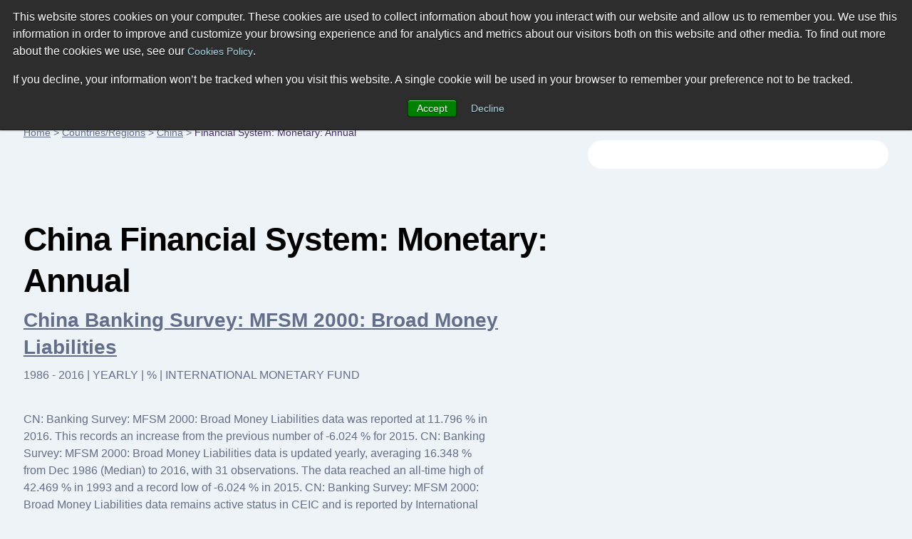

--- FILE ---
content_type: text/html; charset=utf-8
request_url: https://www.ceicdata.com/en/china/financial-system-monetary-annual
body_size: 23836
content:
<!doctype html>
<html lang="en">
  <head>
    <!-- Required meta tags -->
    <meta name="viewport" content="width=device-width, initial-scale=1, shrink-to-fit=no">

        <!-- Wisepops -->
        <script>
            window.dataLayer =  window.dataLayer || [];
            window.dataLayer.push({"site_section":"indicators data","page_type":"content page","page_name":"/ga-virtual/country-indicator-data/china/financial-system-monetary-annual","page_language":"english"});
        </script>
        <meta charset="utf-8"/>
        <meta name="Generator" content="Drupal 8 (https://www.drupal.org)"/>
        <meta name="MobileOptimized" content="width"/>
        <meta name="HandheldFriendly" content="true"/>
        <link rel="shortcut icon" href="/themes/ceicdata/favicon.ico" type="image/vnd.microsoft.icon"/>
        <script>window.dataLayer = window.dataLayer || [];
            window.dataLayer.push({});</script>
        <script>(function (w, d, s, l, i) {

                w[l] = w[l] || [];
                w[l].push({'gtm.start': new Date().getTime(), event: 'gtm.js'});
                var f = d.getElementsByTagName(s)[0];
                var j = d.createElement(s);
                var dl = l != 'dataLayer' ? '&amp;l=' + l : '';
                j.src = '//www.googletagmanager.com/gtm.js?id=' + i + dl;
                j.async = true;
                f.parentNode.insertBefore(j, f);

            })(window, document, 'script', 'dataLayer', 'GTM-M86V6JT');</script>

        <script>window.dataLayer = window.dataLayer || [];
            window.dataLayer.push({});</script>

        <title>China | Financial System: Monetary: Annual | CEIC</title><meta name="description" content="Discover data on Financial System: Monetary: Annual in China. Explore expert forecasts and historical data on economic indicators across 195+ countries."><script type="application/ld+json">
            {
                "@context": "http://schema.org",
                "@type": "BreadcrumbList",
                "itemListElement": [
                    {
                        "@type": "ListItem",
                        "position": 1,
                        "item": {
                            "@id": "https://www.ceicdata.com/en",
                            "name": "Home"
                        }
                    },{
                        "@type": "ListItem",
                        "position": 2,
                        "item": {
                            "@id": "https://www.ceicdata.com/en/countries",
                            "name": "Countries/Regions"
                        }
                    },{
                        "@type": "ListItem",
                        "position": 3,
                        "item": {
                            "@id": "https://www.ceicdata.com/en/country/china",
                            "name": "China"
                        }
                    },{
                        "@type": "ListItem",
                        "position": 4,
                        "item": {
                            "@id": "https://www.ceicdata.com/en/china/financial-system-monetary-annual",
                            "name": "Financial System: Monetary: Annual"
                        }
                    }
                ]
            }
        </script><script type="application/ld+json">
            {
                "@context": "http://schema.org",
                "@type":"Article",
                "name": "China Financial System: Monetary: Annual",
                "headline": "China Financial System: Monetary: Annual",
                "datePublished": "Thu Jan 01 2026 00:00:00 GMT+0000 (Coordinated Universal Time)",
                "dateModified": "Thu Jan 01 2026 00:00:00 GMT+0000 (Coordinated Universal Time)",
                "url":"https://www.ceicdata.com/en/china/financial-system-monetary-annual",
                "image":"https://www.ceicdata.com/datapage/charts/o_china_cn-banking-survey-mfsm-2000-broad-money-liabilities/?type=area&from=2005-12-01&to=2016-12-01&lang=en",
                
                "author": {
                    "@type":"Organization",
                    "name":"CEICdata.com",
                    "url": "https://www.ceicdata.com"
                },
                "publisher": {
                    "@type":"Organization",
                    "name":"CEICdata.com",
                    "url": "https://www.ceicdata.com",
                    "logo": {
                        "@type":"ImageObject",
                        "url": "https://www.ceicdata.com/themes/ceicdata/images/logo.png"
                    }
                },
                "mainEntityOfPage": {
                    "@type": "WebPage",
                    "@id": "https://www.ceicdata.com/en/china/financial-system-monetary-annual"
                }
            }</script><script type="application/ld+json">
                {
                    "@graph" : [
                        {
                    "@context":"http://schema.org/",
                    "@type":"Dataset",
                    "name":"China CN: Banking Survey: MFSM 2000: Broad Money Liabilities",
                    "description":"CN: Banking Survey: MFSM 2000: Broad Money Liabilities data was reported at 11.796 % in 2016. This records an increase from the previous number of -6.024 % for 2015. CN: Banking Survey: MFSM 2000: Broad Money Liabilities data is updated yearly, averaging 16.348 % from Dec 1986 (Median) to 2016, with 31 observations. The data reached an all-time high of 42.469 % in 1993 and a record low of -6.024 % in 2015. CN: Banking Survey: MFSM 2000: Broad Money Liabilities data remains active status in CEIC and is reported by International Monetary Fund. The data is categorized under Global Database’s China – Table CN.IMF.IFS: Financial System: Monetary: Annual. ",
                    "url":"https://www.ceicdata.com/en/china/financial-system-monetary-annual/cn-banking-survey-mfsm-2000-broad-money-liabilities",
                    "image":"https://www.ceicdata.com/datapage/charts/o_china_cn-banking-survey-mfsm-2000-broad-money-liabilities/?type=area&from=2005-12-01&to=2016-12-01&lang=en",
                    "keywords":["CEICdata > Global Economic Data > China > Financial System: Monetary: Annual > China Banking Survey: MFSM 2000: Broad Money Liabilities"],
                    "license" : "https://creativecommons.org/licenses/by/4.0",
                    "creator":{
                        "@type":"Organization",
                        "url": "https://www.ceicdata.com",
                        "name":"CEICdata.com",
                        "contactPoint":{
                            "@type":"ContactPoint",
                            "contactType": "customer service",
                            "url": "https://www.ceicdata.com/en/contact_us.htm",
                            "email":"info@ceicdata.com"
                        }
                    },
                    "includedInDataCatalog":{
                        "@type":"DataCatalog",
                        "name":"China | Economic Indicators, Historic Data & Forecasts | CEIC",
                        "url":"https://www.ceicdata.com/en/country/china"
                    },
                    "temporalCoverage":"2005-12-01/2016-12-01",
                    "spatialCoverage":"China",
                    "variableMeasured":"Monetary Survey"
                }
                    ]
                }
            </script><link rel="alternate" hreflang="en" href="https://www.ceicdata.com/en/china/financial-system-monetary-annual" /><link rel="alternate" hreflang="zh-hans" href="https://www.ceicdata.com/zh-hans/china/financial-system-monetary-annual" />
        <link href="/themes/ceicdata/images/touch-icons/icon152.png" rel="apple-touch-icon" sizes="152x152"/>
        <link href="/themes/ceicdata/images/touch-icons/icon120.png" rel="apple-touch-icon" sizes="120x120"/>
        <link href="/themes/ceicdata/images/touch-icons/icon76.png" rel="apple-touch-icon" sizes="76x76"/>
        <link href="/themes/ceicdata/images/touch-icons/icon60.png" rel="apple-touch-icon" sizes="60x60"/>
        <link href="/themes/ceicdata/images/touch-icons/icon60.png" rel="shortcut icon"/>
        <link rel="author" href="https://plus.google.com/u/0/b/109656183085066342549/109656183085066342549/posts"/>
        <link rel="canonical" href="https://www.ceicdata.com/en/china/financial-system-monetary-annual"/>

        <style>
            @charset "UTF-8";*,::after,::before{-webkit-box-sizing:border-box;box-sizing:border-box}html{font-family:sans-serif;line-height:1.15;-webkit-text-size-adjust:100%;-webkit-tap-highlight-color:transparent}#menu-lang:hover ul,article,aside,figcaption,figure,footer,header,hgroup,main,nav,section{display:block}body{margin:0;font-family:-apple-system,BlinkMacSystemFont,"Segoe UI",Roboto,"Helvetica Neue",Arial,sans-serif,"Apple Color Emoji","Segoe UI Emoji","Segoe UI Symbol","Noto Color Emoji";font-size:1rem;font-weight:400;line-height:1.5;text-align:left;background-color:#fff;color:#636e89;background:#edf3f7}[tabindex="-1"]:focus:not(:focus-visible){outline:0!important}hr{-webkit-box-sizing:content-box;box-sizing:content-box;height:0;overflow:visible}dl,h1,h2,h3,h4,h5,h6,ol,p,ul{margin-top:0;margin-bottom:.5rem}dl,ol,p,ul{margin-bottom:1rem}abbr[data-original-title],abbr[title]{-webkit-text-decoration:underline dotted;text-decoration:underline dotted;cursor:help;border-bottom:0;-webkit-text-decoration-skip-ink:none;text-decoration-skip-ink:none}address{margin-bottom:1rem;font-style:normal;line-height:inherit}ol ol,ol ul,ul ol,ul ul{margin-bottom:0}dt{font-weight:700}dd{margin-bottom:.5rem;margin-left:0}blockquote,figure{margin:0 0 1rem}b,strong{font-weight:bolder}small{font-size:80%}sub,sup{position:relative;font-size:75%;line-height:0;vertical-align:baseline}sub{bottom:-.25em}sup{top:-.5em}a,a:hover{text-decoration:underline}a{background-color:transparent;color:#636e89}a:hover{color:#0056b3}a:not([href]):not([class]),a:not([href]):not([class]):hover{color:inherit;text-decoration:none}code,kbd,pre,samp{font-family:SFMono-Regular,Menlo,Monaco,Consolas,"Liberation Mono","Courier New",monospace;font-size:1em}pre{margin-top:0;margin-bottom:1rem;overflow:auto;-ms-overflow-style:scrollbar}img,svg{vertical-align:middle}img{border-style:none}svg{overflow:hidden}table{border-collapse:collapse}caption{padding-top:.75rem;padding-bottom:.75rem;color:#6c757d;text-align:left;caption-side:bottom}th{text-align:inherit;text-align:-webkit-match-parent}label{display:inline-block;margin-bottom:.5rem}button{border-radius:0}button:focus{outline:1px dotted;outline:5px auto -webkit-focus-ring-color}button,input,optgroup,select,textarea{margin:0;font-family:inherit;font-size:inherit;line-height:inherit}button,input{overflow:visible}button,select{text-transform:none}.chart-block img,[role=button],button.btn{cursor:pointer}select{word-wrap:normal}[type=button],[type=reset],[type=submit],button{-webkit-appearance:button}[type=button]::-moz-focus-inner,[type=reset]::-moz-focus-inner,[type=submit]::-moz-focus-inner,button::-moz-focus-inner{padding:0;border-style:none}input[type=checkbox],input[type=radio]{-webkit-box-sizing:border-box;box-sizing:border-box;padding:0}textarea{overflow:auto;resize:vertical}fieldset{min-width:0;padding:0;margin:0;border:0}legend{display:block;width:100%;max-width:100%;padding:0;margin-bottom:.5rem;font-size:1.5rem;line-height:inherit;color:inherit;white-space:normal}progress{vertical-align:baseline}[type=number]::-webkit-inner-spin-button,[type=number]::-webkit-outer-spin-button{height:auto}[type=search]{outline-offset:-2px;-webkit-appearance:none}[type=search]::-webkit-search-decoration{-webkit-appearance:none}::-webkit-file-upload-button{font:inherit;-webkit-appearance:button}output{display:inline-block}summary{display:list-item;cursor:pointer}template{display:none}[hidden]{display:none!important}#wrapper{max-width:1920px}#header{padding:2.063rem 3.75rem;background:#fff}.ceic-logo{float:left;display:inline-block;width:7rem;height:2.125rem;margin:.5rem 0 0;background:url([data-uri]) 0 0 no-repeat;background-image:url(/datapage/images/ceic-logo.svg),none;background-repeat:no-repeat}#div-1,#div-2,.main-nav{float:left}#menu-lang ul,.main-nav ul{padding:0;margin:0}.main-nav li{float:left;margin:.6875rem 0 0 3.125rem;list-style:none}.main-nav a{font-size:.875rem;color:#000;text-decoration:none}.main-nav a:hover{color:#068d92}#div-search{position:relative;float:left;width:22%;margin:0 0 0 3.125rem}#div-search input{width:100%;height:2.875rem;padding:0 2.188rem 0 .9375rem;color:#b5bfca;font-size:.875rem;line-height:1.5rem;border-radius:.3125rem;border:solid #c7dae4 1px}.a-search{width:.9375rem;height:.9375rem;background:url([data-uri]) 0 0 no-repeat}#div-search .a-search{position:absolute;top:.9375rem;right:.9375rem}#div-search-m,#div-search-m input{display:none}#div-f-r{float:right}#menu-lang{position:relative;float:left;font-size:.625rem;padding:.875rem 0}#menu-lang #a-lang span{margin:0 .3125rem 0 0;vertical-align:bottom}#menu-lang ul{display:none;position:absolute;top:2.188rem;right:0;z-index:1000;width:10rem;border:solid #f2f9fd 1px;border-radius:.3125rem;-webkit-box-shadow:0 0 7px 0 #ebebef;box-shadow:0 0 7px 0 #ebebef}#menu-lang ul:before{position:absolute;top:-.4375rem;right:2rem;content:"";width:0;height:0;border-style:solid;border-width:0 6px 7px;border-color:transparent transparent #fff}#menu-lang li,#menu-lang-m li{display:block;line-height:1rem;border-bottom:solid #f2f9fd 1px}#menu-lang a,#menu-lang-m a{font-weight:700;color:#000;text-transform:uppercase;text-decoration:none}#menu-lang-m a{font-weight:400;font-size:.875rem}#menu-lang li a{display:block;padding:.625rem 1rem}#menu-lang-m li a{display:block;padding:1rem}#menu-lang li [class*=span-],#menu-lang-m li [class*=span-]{margin:0 .625rem 0 0;vertical-align:middle}#a-login{float:left;width:.875rem;height:1rem;margin:.875rem .9375rem 0 1.875rem;background:url([data-uri]) 0 0 no-repeat}#div-basket{float:left;position:relative;padding:.75rem .5rem 0 0}.a-basket{width:1rem;height:.9375rem;background:url([data-uri]) 0 0 no-repeat;display:inline-block!important}#div-f-r .btn-high{float:left;margin:0 0 0 1.563rem}.span-count{position:absolute;top:.625rem;right:.1875rem;width:.625rem;height:.625rem;line-height:.625rem;font-size:.5rem;text-align:center;color:#fff;background:#068d92;border-radius:.3125rem}.span-flag-cn,.span-flag-de,.span-flag-en,.span-flag-id,.span-flag-jp,.span-flag-kr,.span-flag-pr{width:1.688rem;height:1rem;background:url([data-uri]) 0 0 no-repeat}.span-flag-cn{background:url([data-uri]) 0 0 no-repeat}.span-flag-jp{background:url([data-uri]) 0 0 no-repeat}.span-flag-id{background:url([data-uri]) 0 0 no-repeat}.span-flag-kr{background:url([data-uri]) 0 0 no-repeat}.span-flag-de{background:url([data-uri]) 0 0 no-repeat}.span-flag-pr{background:url([data-uri]) 0 0 no-repeat}#main{max-width:1440px;margin:0 auto;padding:3.75rem 0 0}#left-col-7{float:left;width:61.111111%}#right-col-4{float:right;width:34.722222%;border-radius:1.25rem}#breadcrumb,#breadcrumb a{font-size:.875rem}#breadcrumb a{color:#636e89}#footer{padding:2.5rem 3.75rem;background:#392550}#footer,#footer .main-nav a{color:#fff}#footer-bottom{padding:7rem 10.13rem 0;font-size:.75rem;color:#c8aaea}#footer-bottom a{color:#c8aaea;margin:0 0 0 1.25rem!important}#div-1:after,#div-f-r:after,#div-links-2-cols:after,#div-prices:after,#footer:after,#get-data-title:after,#header:after,#main:after,.clearfix:after,.div-chart-btns-m:after,.div-cht-btn:after,.div-x-mob:after,.main-nav ul:after{display:block;clear:both;content:""}.d-t{display:table}.d-tr{display:table-row}.d-tc{display:table-cell!important}.d-b{display:block!important}.d-ib{display:inline-block!important}.f-l{float:left!important}.f-r{float:right!important}.p-r,h1 sup{position:relative}.pl-1{padding-left:1rem!important}.ml-10{margin-left:.625rem!important}.mlr-20{margin:0 1.25rem!important}.mr-30{margin-right:1.875rem!important}.mt-10{margin-top:.625rem!important}.mt-15{margin-top:.9375rem!important}.mt-20{margin-top:1.25rem!important}.mt-38{margin-top:2.375rem!important}.mt-55{margin-top:3.438rem!important}.mt-60{margin-top:3.75rem!important}.mt-80{margin-top:5rem!important}.mt-100{margin-top:6.25rem!important}.mt-110{margin-top:6.875rem!important}.mb-0{margin-bottom:0!important}.mb-10{margin-bottom:.625rem!important}.mb-18{margin-bottom:1.125rem!important}.mb-30{margin-bottom:1.875rem!important}.mb-40{margin-bottom:2.5rem!important}.mb-70{margin-bottom:4.375rem!important}.mb-120{margin-bottom:7.5rem!important}.mxw-530{max-width:530px}.mxw-560{max-width:560px}.mxw-88{max-width:88%}#cent-col-6 .mxw-88{max-width:88%;margin:0 auto}.w-33{width:33%!important}.w-100{width:100%!important}.mxw-100{max-width:100%!important}.nobr{white-space:nowrap}.ta-l{text-align:left!important}.ta-c,div#hs-eu-cookie-confirmation div#hs-en-cookie-confirmation-buttons-area{text-align:center!important}.ta-r{text-align:right!important}.tt-u{text-transform:uppercase!important}.va-t{vertical-align:top!important}.va-m{vertical-align:middle!important}.va-b{vertical-align:bottom!important}.fs-9{font-size:.5625rem!important}.fs-12{font-size:.75rem!important}.fs-28{font-size:1.75rem!important}h1,h2,h3,h4,h5{font-weight:600;color:#000}h1,h2,h2.fs-38{font-size:4.125rem;line-height:4.375rem;letter-spacing:-1px}h1 sup{top:-2.813rem;font-size:.875rem}h2,h2.fs-38{font-size:2.875rem;line-height:3.625rem}h1.fs-38,h2.fs-38{font-size:2.375rem;line-height:3rem}h2.fs-38 sub,h2.fs-38 sup{position:relative;font-size:.625rem}h2.fs-38 sup{top:-1.563rem}h2.fs-38 sub{top:-.625rem}h3,h4{font-size:1.75rem;line-height:2.375rem}h3 sup,h5,p{font-size:1rem}h3 sup{position:relative;top:-.8125rem}h4{font-size:1.25rem}h5,p{line-height:1.5rem}.btn,input[type=text],select{vertical-align:middle;font-size:.75rem;line-height:1rem;font-weight:500;color:#636e89;border:solid 1px #c7dae4;border-radius:.3125rem;background:0 0}select{color:#068d92;padding:.5625rem}.btn{padding:.6875rem 1.25rem .5625rem;display:inline-block}#footer-bottom a,.btn:hover,.datapage-plans-fixed-bottom .plans-container .plans-container-text a:hover{text-decoration:none}input[type=text]{width:auto;max-width:130px;padding:.625rem}#menu-lang ul,input[type=text].active{background:#fff}.btn-high{padding:1.063rem 1.5rem .9375rem}.btn-purple{color:#fff;border-color:#432d5c;background:#432d5c}.btn-purple:hover{background:#311a41}.btn-green{color:#fff;border-color:#068d92;background:#068d92}.btn-green:hover{background:#0e5168}.btn-ff{background:#fff}select option{color:#636e89}.sel-high{padding:1rem 1.25rem .875rem}.c-ff{color:#fff!important}.c-00{color:#000!important}.c-c7{color:#c7dae4}.c-grey{color:#636e89}.c-black{color:#000!important}.c-red{color:#cc0b0b!important}.c-red-2{color:#f76464!important}.c-green{color:#068d92!important}.c-purple{color:#432d5c!important}.c-blue{color:#0b54cc!important}.bgr-ff{background:#fff!important}.bgr-lblue{background:#edf3f7!important}.bgr-lblue-2{background:#d9e6ed}.bgr-lblue-3{background:#cfe1ea!important}.bgr-lblue-4{background:#c7dae4!important}.bgr-green{background:#068d92!important}.bgr-purple{background:#432d5c!important}.div-chart-btns .btn,.div-chart-btns input,.div-chart-btns select{margin-bottom:.625rem}.div-chart-btns-m{display:none}.rnd-sec-top{padding:1.188rem 1.25rem;border-radius:1.25rem 1.25rem 0 0}.rnd-sec-bot{cursor:pointer;font-size:.75rem;line-height:.8125rem;text-align:center;padding:1.16rem 1.125rem;margin:0 0 1.25rem;border-radius:0 0 1.25rem 1.25rem}.rnd-sec-bot:last-child{margin:0}.rnd-sec-bot.bgr-green{color:#fff}.dp-table,.dp-table-m{width:100%;border-collapse:collapse;text-align:left}.dp-table th,.dp-table-m th{padding:.125rem 1rem 1.125rem;font-size:.75rem;font-weight:400;color:#fff;text-transform:uppercase;background:#432d5c!important}.dp-table th:first-child,.dp-table-m th:first-child{border-top-left-radius:.3125rem}.dp-table th:last-child,.dp-table-m th:last-child{border-top-right-radius:.3125rem}.dp-table-m{display:none}.dp-table td,.dp-table-m td{padding:1.063rem 1rem 1.25rem;font-size:.875rem;border-top:solid #f8fafb 1px;border-bottom:solid #f8fafb 1px;background:#fff}.dp-table td:first-child{width:40%}.dp-table td:nth-child(2),.dp-table td:nth-child(3){width:20%}.dp-table-m td:first-child{width:50%}.dp-table-m td:nth-child(2){width:50%}.dp-table-auto td,.dp-table-m-auto td{width:auto!important}.a-search,.a-search-m{display:inline-block}.a-basket{}.a-basket-m,.a-close-m,.a-login,.a-login-m,.a-menu-m,.span-check,.span-check-big,.span-check-sm,.span-circle,.span-close,.span-count,.span-flag-cn,.span-flag-de,.span-flag-en,.span-flag-id,.span-flag-jp,.span-flag-kr,.span-flag-pr,.span-lock,.span-play,.span-value-down,.span-value-up,.span-x{display:inline-block}.span-value-down:before,.span-value-up:before{font-size:.8125rem}.span-value-down:before{content:"▼"!important}.span-value-up:before{content:"▲"!important}.div-bgr-1,.div-bgr-2{padding:2.5rem 1.563rem 1.563rem 2.5rem;min-height:19rem;border-radius:.625rem}.div-bgr-1{background:#068d92 url(/datapage/images/div-bgr-1.jpg) top right no-repeat}.div-bgr-2{background:#432d5c url(/datapage/images/div-bgr-2.png) top right no-repeat}#div-links-2-cols{padding:1.25rem;margin:0 0 7.5rem;border-radius:.625rem;background:#fff}#div-links-2-cols-empty{padding:0!important}#div-links-2-cols a{color:#068d92;font-size:.75rem;line-height:1.5rem}#div-links-l-col{float:left;width:48%}#div-links-r-col{float:right;width:48%}.span-play{position:relative;height:3.125rem;width:3.125rem;margin:0 .75rem 0 0;vertical-align:middle;border-radius:3.125rem;background-color:#432d5c}.span-play:after{position:absolute;top:1.063rem;left:1.188rem;content:"";width:0;height:0;border-style:solid;border-width:8px 0 8px 16px;border-color:transparent transparent transparent #fff}.div-checks{padding:1.563rem 0 0}.div-check{display:inline-block;margin:0 2rem 0 0;font-size:.75rem}.div-check:last-child{margin:0}.span-check{position:relative;width:1.125rem;height:1.125rem;margin:0 .375rem 0 0;vertical-align:middle;border-radius:1.125rem;background:#068d92}.span-check:after{position:absolute;top:.3125rem;left:.25rem;content:"";width:.625rem;height:.5rem;background:url([data-uri]) 0 0 no-repeat}.div-check-big{display:block;padding:.625rem 0 0;font-size:.75rem}.span-check-big{position:relative;width:1.563rem;height:1.563rem;margin:0 1.25rem 0 0;vertical-align:middle;border-radius:1.563rem;background:#068d92}.span-check-big:after{position:absolute;top:.4375rem;left:.375rem;content:"";width:.875rem;height:.75rem;background:url([data-uri]) 0 0 no-repeat}.div-check-sm{display:inline-block;padding:.3125rem 1.25rem 0 0;font-size:.625rem}.span-check-sm{position:relative;width:.75rem;height:.75rem;margin:0 .1875rem 0 0;vertical-align:middle;border-radius:.75rem;background:#068d92}.span-check-sm:after{position:absolute;top:.1875rem;left:.0625rem;content:"";width:.5625rem;height:.4375rem;background:url([data-uri]) 0 0 no-repeat}#cent-col-6{max-width:54%;margin:0 auto;margin-top:5rem;margin-bottom:5.625rem}.left-col-6-td,.right-col-6-td{display:table-cell;width:48%;padding:1.875rem;margin-bottom:7.5rem;border-radius:.625rem}.left-col-6-td.p-r{padding-bottom:6.25rem}.div-col-sep-td{display:table-cell;width:4%}.left-col-6{float:left;width:48%}.right-col-6{width:48%;float:right}.spec-pos-btn{position:absolute;bottom:4%;right:4%;width:92%!important}#div-prices{margin:1.5rem 0 0;padding:1.5rem 0 2.188rem;border-top:solid #18aab0 1px}.div-cht-steps .step-item,.step-item{position:relative}.div-cht-steps .step-item:before{content:" ";position:absolute;width:0%;height:.125rem;z-index:1;top:.5rem;bottom:0;background:#c7dae4}.div-cht-steps .step-item.active:before,.div-cht-steps .step-item.passed:before{background:#068d92}.step-item{display:table-cell;text-align:center;width:1rem}.step-item:first-of-type{text-align:left;width:auto}.step-item:last-of-type{text-align:right;width:auto}.step-item:first-of-type:before,.step-item:last-of-type:before{width:100%}.step-item:last-of-type:before{right:0}.span-circle{position:relative;z-index:2;width:1rem;height:1rem;background:#c7dae4;border-radius:.5rem}.div-cht-steps .active .span-circle,.div-cht-steps .passed .span-circle{color:#fff;background:#068d92}.step-item.active .d-ib{display:inline-block}.step-item.passed .d-ib{display:none}.span-cht-label{display:table-cell;width:33.3%;font-size:.75rem;text-align:center}.span-cht-label.active,.span-cht-label.passed{color:#000}.span-cht-label:first-of-type{text-align:left}.span-cht-label:last-of-type{text-align:right}.left-col-8,.right-col-3{float:left;width:67%;padding:1.875rem;border-radius:.625rem}.right-col-3{float:right;width:30.3%}.right-col-3 .btn-high{display:inline-block}.div-basket-item{padding:1.25rem 0 2.813rem;border-bottom:solid #dadada 1px}.div-basket-item:first-child,.right-col-3 .div-basket-item:first-child{padding-top:0}.right-col-3 .div-basket-item{padding:1.25rem 0;border-bottom:solid #ccc 1px}.span-big-excel{display:table-cell;vertical-align:top;width:4.625rem;height:4.25rem;background:url([data-uri]) 0 0 no-repeat}.span-small-excel{width:2.313rem;height:2.063rem;background:url([data-uri]) 0 0 no-repeat}.div-i-price,.div-item-info,.span-small-excel{display:table-cell;vertical-align:top}.div-item-info{position:relative;top:-.625rem;padding:0 1.25rem}.div-i-price{text-align:right;white-space:nowrap}.div-i-price h3{margin-bottom:3.125rem}.span-x{width:1.938rem;height:1.938rem;border-radius:.3125rem;border:solid #f76464 1px;background:url([data-uri]) center center no-repeat}.div-x-mob{display:none}.div-x-mob .span-x{float:right;margin-bottom:1.25rem}.div-t-price{padding:.4375rem 0 2.688rem}.right-col-3 .div-t-price{padding:.4375rem 0 .8125rem}.div-cht-btn{text-align:right}.p-w-90{width:90%!important;margin:0 auto;margin-bottom:1rem}#div-4{float:left;padding:0 0 0 3.125rem}#div-4 h4{color:#858585}#div-4 .span-lock{margin:0 .625rem 0 0}.span-lock{width:.8125rem;height:1rem;background:url([data-uri]) 0 0 no-repeat}#get-data{display:none}#get-data-title{padding:.9375rem 1.875rem}.span-arrow{height:.5rem;width:.875rem;margin-top:.3125rem;background:url([data-uri]) center center no-repeat}.expanded .span-arrow{background:url([data-uri]) center center no-repeat}#get-data-info{padding:1.563rem 1.875rem 1.875rem}#get-data-info .btn{width:100%;text-align:center}#get-data-info .btn.bgr-lblue{margin:.625rem 0 0;border:solid #edf3f7 1px}#rnd-sec-1{padding:1.25rem;background:#fff;border-radius:.625rem .625rem 0 0}#rnd-sec-2{padding:1.25rem;background:#edf3f7}#rnd-sec-3{padding:1.25rem;background:#fff;border-radius:0 0 .625rem .625rem}#div-btns-m{display:none;padding:1.875rem}#div-btns-m .btn-purple{width:100%}.span-close{width:.8125rem;height:.8125rem;background:url([data-uri]) center center no-repeat}@media (max-width:1559px){#footer,#header{padding:2.063rem 1.875rem}}@media (max-width:1500px){#main{max-width:1500px;padding:3.75rem 2.063rem 0}}@media (min-width:1200px) and (max-width:1419.98px){.main-nav li{margin:.6875rem 0 0 1.563rem}#div-search{margin:0 0 0 1.563rem}#footer-bottom{padding:7rem 8.563rem 0}#footer-bottom .d-tc{vertical-align:middle}#footer-bottom .d-tc:first-child{width:30%}}@media (min-width:1200px){#div-3{display:none}}@media (min-width:900px){.countries-lists,.indicators-lists{display:-webkit-box;display:-ms-flexbox;display:flex}.countries-column{-webkit-box-flex:1;-ms-flex:1 0 24.5%;flex:1 0 24.5%;margin:.25%}.indicators-column{-webkit-box-flex:1;-ms-flex:1 0 32%;flex:1 0 32%;margin:.5%}}@media (max-width:1199.98px){#div-basket,#div-f-r #a-login,#div-f-r .btn-high,#div-search,#menu-lang{display:none}#main{padding:2.5rem 1.875rem 0}#header{padding:0}#div-1{float:none;padding:.625rem 1.875rem;position:relative}.ceic-logo{width:5.75rem;height:1.75rem;margin:.625rem 0 0;background:url([data-uri]) 0 0 no-repeat;background-image:url(/datapage/images/ceic-logo.svg),none;background-repeat:no-repeat}.a-close-m,.a-menu-m,.a-search-m{float:right;width:3rem;height:3rem;margin:0 0 0 .5rem;border-radius:.3125rem}.a-menu-m{background:#432d5c url([data-uri]) center center no-repeat}.a-close-m{background:#432d5c url([data-uri]) center center no-repeat}#div-search-m{display:block;float:right;margin:0 0 0 .5rem}.a-search-m{margin:0;background:#c7dae4 url([data-uri]) center center no-repeat}#div-search-m.expanded{position:absolute;width:17.5rem;top:.625rem;right:5.375rem}#div-search-m.expanded input{display:block;width:100%;height:3rem;padding:0 2.188rem 0 .9375rem;color:#b5bfca;font-size:.625rem;line-height:1.5rem;border-radius:.3125rem;border:solid #c7dae4 1px}#div-search-m.expanded .a-search-m{position:absolute;top:0;right:0}#div-2{float:none;padding:1.875rem;background:#d9e6ed}#div-3{position:relative;padding:0 7.25rem 0 0}#menu-lang-m{max-width:12.38rem;border:solid #f2f9fd 1px;background:#fff;border-radius:.3125rem;-webkit-box-shadow:0 0 7px 0 #ebebef;box-shadow:0 0 7px 0 #ebebef}#menu-lang-m ul{padding:0;margin:0}#menu-lang-m li{list-style:none}#menu-lang-m a{text-decoration:none}#a-lang-m{display:block;padding:.8125rem 1rem;border-bottom:solid #f2f9fd 1px}#a-lang-m [class*=span-]{margin:0 .625rem 0 0;vertical-align:middle}#a-basket-m,#a-login-m{position:absolute;top:0;height:3.125rem}#a-login-m{right:0;background:#068d92 url([data-uri]) center center no-repeat}#a-basket-m{right:58px;background:#432d5c url([data-uri]) center center no-repeat}#header .main-nav{float:none;clear:both}#footer .main-nav li,#header .main-nav li{float:none;margin:0}#header .main-nav a{display:block;font-size:1.25rem;line-height:1.688rem;padding:.8125rem 0;background:url([data-uri]) center right no-repeat}#breadcrumb{display:none}#cent-col-6{margin-top:0;margin-bottom:2.5rem}#cent-col-6 .mt-38,#left-col-7 h1.mt-110{margin-top:0!important}#cent-col-6 h1{font-size:1.875rem;line-height:2.5rem;margin-bottom:.25rem}#cent-col-6 p,.div-bgr-1 .div-play,.div-bgr-1 p,.div-bgr-2 p,.left-col-6-td p,.right-col-6-td p,.table-buy .d-tc:first-child{font-size:.75rem;line-height:1.313rem}.div-bgr-1,.div-bgr-2{padding:1.563rem;min-height:14.56rem}.div-bgr-1.mt-60,.div-bgr-2.mt-60{margin-top:2.5rem!important}#div-links-2-cols{margin:2.5rem 0!important}.left-col-6-td p,.right-col-6-td p{margin-bottom:.5rem}.left-col-6-td p.c-00,.right-col-6-td p.c-00{font-size:.875rem;line-height:1.188rem;margin-bottom:.25rem}.left-col-6-td h3,.right-col-6-td h3{font-size:1rem;line-height:1.313rem;margin-bottom:0!important}.left-col-6-td h1,.right-col-6-td h1{font-size:2.375rem;line-height:3rem}h1 sup{top:-1rem}#div-prices h2.fs-38,#left-col-7 h1,h1.fs-38{font-size:1.875rem;line-height:2.5rem}h1.fs-38.mt-55.mb-40{margin:1.875rem 0 1.25rem!important}.div-item-info h3,.right-col-3 h3,h2.fs-38{font-size:1.25rem;line-height:2.375rem}.div-i-price h3,.div-t-price h3{font-size:1.563rem;line-height:2.375rem}#left-col-7 p,#right-col-4 p,.div-item-info p,.div-t-price h5,.left-col-6 p,.right-col-3 p{font-size:.75rem;line-height:1.313rem}.right-col-3 .div-basket-item{padding:1.313rem 0 .625rem;border-bottom:solid #ccc 1px}.right-col-3 .div-basket-item h3{line-height:1.6rem}.right-col-3 .div-i-price h3{margin-bottom:0}.span-check-big{width:1.125rem;height:1.125rem;margin:0 .75rem 0 0;border-radius:1.125rem}.span-check-big:after{top:.3125rem;left:.25rem;width:.625rem;height:.5rem;background:url([data-uri]) 0 0 no-repeat}#div-prices .fs-12{font-size:.625rem!important}#div-prices h2.fs-38 sup{top:-1.25rem}#left-col-7 h2,#right-col-4 .fs-28,#right-col-4 h3,.left-col-6 h2{font-size:1.25rem;line-height:1.688rem}#right-col-4 .fs-28{font-size:1.25rem!important}#left-col-7 .tt-u,#right-col-4 .rnd-sec-top .ta-r{font-size:.75rem}.left-col-6 h2{margin:0!important}#left-col-7 h2.mt-100,#left-col-7 h4.mt-80{margin-top:2.5rem!important}#left-col-7 h4{font-size:.875rem;line-height:1.25rem;font-weight:500}#left-col-7 h4.mb-30{margin-bottom:.625rem!important}#div-links-2-cols h4{font-size:1rem}#div-links-2-cols a{margin-bottom:.3125rem}.mb-120{margin-bottom:2.5rem!important}#footer{padding:1.875rem}#footer .ceic-logo{float:none;margin:0 0 1.563rem}#footer .main-nav{float:none}#footer .main-nav a{display:block;padding:.5rem 0}#footer-bottom{padding:0}#footer-bottom .d-t,#footer-bottom .d-tc{display:block!important}#footer-bottom .d-tc{text-align:left!important;padding:1.875rem 0 0}#footer-bottom .d-tc:first-child{padding:1.25rem 0 0}#footer-bottom a{display:block;margin:0!important;padding:.5rem 0}#footer-bottom a:first-child{padding-top:0}#footer-bottom a:last-child{padding-bottom:0}}@media (max-width:1024px){.span-big-excel{width:2.313rem;height:2.063rem;background:url([data-uri]) 0 0 no-repeat}.div-chart-btns .btn.btn-green.f-r{float:none!important}}@media (max-width:1023.98px){#left-col-7{float:none;width:100%}#right-col-4{display:none}#get-data{display:block}#rnd-sec-1 h3,#rnd-sec-2 h3,#rnd-sec-3 h3{font-size:1.25rem;line-height:1.688rem}#rnd-sec-1 p,#rnd-sec-2 p,#rnd-sec-3 p{font-size:.75rem;line-height:1.313rem}#rnd-sec-1 .fs-28,#rnd-sec-2 .fs-28{font-size:1.25rem!important;line-height:1.688rem}}@media (min-width:980px) and (max-width:1024px){.left-col-8{width:57%}.right-col-3{width:40.3%}}@media (max-width:979.98px){.left-col-8,.right-col-3{float:none;width:100%}.right-col-3{margin:1.25rem 0 0}.div-x-lg{display:none}.div-x-mob{display:block}.div-cht-btn .c-purple{float:left;margin:.9375rem 0 0!important}.div-cht-btn .btn-high{float:right}}@media (min-width:1024px) and (max-width:1199.98px){.div-bgr-1 .mxw-560,.div-bgr-2 .mxw-530{max-width:80%}}@media (min-width:767.98px) and (max-width:1199.98px){#div-btns-m .ta-c{display:inline-block;margin-bottom:0!important}#div-btns-m .btn-purple{width:auto}}@media (min-width:767.98px) and (max-width:1024px){#div-prices .f-l{width:50%!important}#div-prices .f-l:last-child{clear:both}}@media (max-width:767.98px){.div-col-sep-td,.left-col-6-td,.right-col-6-td{display:block;width:100%;margin-bottom:1.25rem}.left-col-6,.right-col-6{display:block;width:100%}#cent-col-6{max-width:90%}#div-links-l-col,#div-links-r-col{float:none;width:100%}.div-bgr-1 .mxw-560,.div-bgr-2 .mxw-530{max-width:80%}.dp-table{display:none}.dp-table-m{display:table}}@media (max-width:675px){.div-chart-btns{display:none}#div-btns-m,.div-chart-btns-m{display:block}}@media (max-width:576px){.div-basket-item{position:relative;padding:1.25rem 0}.span-big-excel{position:absolute;top:0}.div-item-info{padding:0 1.25rem 0 0}.right-col-3 .div-item-info{padding:0 1.25rem}.div-i-price{position:relative;top:-12px}.div-t-price .d-tc:first-child{vertical-align:top!important}}@media (max-width:515px){.table-buy,.table-buy .d-tc{display:block!important;width:100%}.table-buy .d-tc.ta-r{text-align:left!important;padding:1rem 0 0!important}}@media (max-width:500px){#div-search-m.expanded{top:.625rem;right:auto;left:1.875rem;margin:0}#cent-col-6,#cent-col-6 .mxw-88{max-width:100%}#div-prices .f-l{width:50%!important}#div-prices .f-l:last-child{clear:both}}@media (max-width:395.98px){#div-search-m.expanded{width:16.19rem}.btn-high{padding:.6875rem 1.25rem .5625rem}}.div-search-table .d-tc{padding:.5rem 1.25rem;background:#fff;border-bottom:solid #f8fafb 1px}.div-search-table .d-tc:first-child{width:10%}.div-search-table .d-tc:nth-child(2){width:40%}.div-search-table .d-tc:nth-child(3),.div-search-table .d-tc:nth-child(4){width:25%}.chart-calendar-btn,.continue-securely,div.basket-add-link .item-remove,div.search-page #search-results-loader,div.search-page form a{display:none}a.btn,a.btn-high,a.btn-high:focus,a.btn-high:hover,a.div-play,a.div-play:focus,a.div-play:hover,a.item-remove,a.item-remove:focus,a.item-remove:hover{text-decoration:none;color:#fff}div.basket-add-link .buy-button:focus,div.basket-add-link .buy-button:hover,div.basket-add-link .item-remove:focus,div.basket-add-link .item-remove:hover{text-decoration:none!important}div.basket-add-link .buy-button:focus.disabled-adding,div.basket-add-link .buy-button:hover.disabled-adding,div.basket-add-link .item-remove:focus.disabled-adding,div.basket-add-link .item-remove:hover.disabled-adding{text-decoration:line-through!important}div.basket-add-link .buy-button.disabled-adding{opacity:60%;text-decoration:line-through}div.basket-add-link .item-remove.disabled{opacity:60%}input.checkout-email{float:right;width:100%;height:2.875rem;padding:0 2.188rem 0 .9375rem;color:#b5bfca;font-size:.875rem;line-height:1.5rem;border-radius:.3125rem;border:solid #c7dae4 1px}.orphan-group-container .datapage-sidebar-item{padding:5px 0 5px 10px;margin:0 0 5px;line-height:14px;border-left:5px solid #0e5168;font-size:14px;font-weight:700;background-color:#fff;color:#0e5168;text-decoration:none;cursor:pointer}div.search-page h1{color:#858585;font-size:18px}div.search-page form{margin:0 0 1.125rem}div.search-page form span{vertical-align:middle}div.search-page form select{float:right;margin-left:20px;border-radius:3px;-webkit-box-shadow:inset -3px 3px 3px 0 rgba(0,0,0,.14);box-shadow:inset -3px 3px 3px 0 rgba(0,0,0,.14);border:solid 1px #7dbcda;padding:0;font-size:15px;font-weight:500;font-style:normal;font-stretch:normal;letter-spacing:.3px;color:#a1a1a1;width:42%;min-height:40px;line-height:40px}div.search-page .search-item-div{padding:10px;margin-bottom:.3125rem;background:#f0f0f0;font-family:"Helvetica Neue",Helvetica,Arial,sans-serif;font-size:14px}div.search-page .search-item-div div.d-tc{border-bottom:0;display:table-cell;margin:0;padding:.125rem 0;-webkit-box-sizing:border-box;box-sizing:border-box;font-weight:700;text-transform:uppercase;letter-spacing:.6px}div.search-page .search-item-div div.d-tc:first-child{width:12%}div.search-page .search-item-div div.d-tc:nth-child(2){width:82%;padding:.125rem}div.search-page .search-item-div div.d-tc:nth-child(3){position:relative;width:15%;min-width:10rem}div.search-page .search-item-div div.d-tc i.fa-globe{content:url([data-uri])}div.search-page .search-item-div a,div.search-page .search-item-div a:focus,div.search-page .search-item-div a:hover{text-decoration:none}.inner-wrapper-sticky{padding:1.25rem;border-radius:1.25rem;background:#fff}.hide{display:none}.a-block{display:block}.popup-chart-overlay{position:fixed;top:0;bottom:0;left:0;right:0;z-index:1000;overflow:auto;background:rgba(0,0,0,.7)}.popup-chart-overlay .popup-chart{width:calc(100% - 100px);height:calc(100% - 80px);min-height:500px;max-height:675px;max-width:1280px;margin:20px auto 0;padding:20px;background:#fff;position:relative;border:solid 1px #d4d1d3;border-radius:3px}.popup-chart-overlay .popup-chart .chart-block{height:100%}.popup-chart-overlay .popup-chart .chart-popup-close-button{position:absolute;top:10px;right:10px;height:20px;width:20px;color:gray;font-size:22px;cursor:pointer;background:url(/datapage/images/cross-icon.png) center no-repeat}@media (max-width:500px){#div-search-m.expanded{top:.625rem;right:auto;left:1.875rem;margin:0;position:absolute;width:17.5rem}}@media (max-width:1199.98px){#div-search-m.expanded,#div-search-mm{position:absolute;width:17.5rem}#div-search-mm{width:18.5rem;top:.625rem;right:6.375rem;float:right;margin:0 0 0 .5rem}#div-search-mm .a-search,#div-search-mm input{height:3rem;border-radius:.3125rem;display:block}#div-search-mm input{width:100%;padding:0 2.188rem 0 .9375rem;color:#b5bfca;font-size:.625rem;line-height:1.5rem;border:solid #c7dae4 1px}#div-search-mm .a-search{position:absolute;top:0;right:0;float:right;width:3rem;margin:0;background:#c7dae4 url([data-uri]) center center no-repeat}#div-2{float:none;padding:1.875rem;background:#d9e6ed;display:none}}.basket-item-download-loading{display:none}@media (max-width:675px){.div-chart-btns{display:block}.div-chart-btns a,.div-chart-btns button,.div-chart-btns input,.div-chart-btns select{display:none}.div-chart-btns a.buy-button{display:inline-block}}div#hs-eu-cookie-confirmation{position:absolute;left:0;top:0;width:100%;height:auto;background-color:#2d2d2d;border-bottom:1px solid gray;border-bottom:1px solid rgba(0,0,0,.5);-webkit-box-shadow:0 1px 2px rgba(0,0,0,.2);box-shadow:0 1px 2px rgba(0,0,0,.2);font-size:14px!important;line-height:18px!important;font-family:helvetica neue,helvetica,arial,sans!important;color:#fff!important;text-shadow:0 1px 0 rgba(0,0,0,.7)!important;text-align:left!important;z-index:100000000!important}div#hs-eu-cookie-confirmation a,div#hs-eu-cookie-confirmation a#hs-eu-confirmation-button{font-family:helvetica neue,helvetica,arial,sans!important;font-size:14px!important;font-weight:400!important;text-decoration:none!important}div#hs-eu-cookie-confirmation a{color:#add8e6!important;background:0 0!important;border:0!important}div#hs-eu-cookie-confirmation a#hs-eu-confirmation-button{margin-right:16px!important;padding:4px 12px!important;background-color:green!important;display:inline-block!important;border:1px solid gray!important;border:1px solid rgba(0,0,0,.5)!important;background-image:-webkit-gradient(linear,left top,left bottom,from(transparent),to(rgba(0,0,0,.2)));background-image:linear-gradient(top,transparent,rgba(0,0,0,.2));border-radius:4px;-webkit-box-shadow:0 1px 2px rgba(0,0,0,.2),inset 0 1px 0 rgba(255,255,255,.5);box-shadow:0 1px 2px rgba(0,0,0,.2),inset 0 1px 0 rgba(255,255,255,.5);line-height:14px!important;color:#fff!important;text-shadow:0 1px 0 rgba(0,0,0,.5)!important}div#hs-eu-cookie-confirmation div#hs-eu-cookie-confirmation-inner{padding:12px 18px 18px}@media screen and (max-width:1200px){.span-count{top:-.375rem;right:3.1875rem}}@media screen and (max-width:690px){div.search-page form select{margin-left:10px;width:32%}div.search-page .div-search-table .d-tc{padding:.5rem 1.25rem;background:#fff;border-bottom:solid #f8fafb 1px}div.search-page .div-search-table .d-tc:first-child{width:18%}div.search-page .div-search-table .d-tc a{word-break:break-word}div.search-page .div-search-table .d-tc span.span-globe{word-break:break-all}}@media screen and (max-width:480px){div#hs-eu-cookie-confirmation div#hs-eu-cookie-confirmation-inner{padding:8px 14px 14px!important}div#hs-eu-cookie-confirmation{font-size:12px!important}.mobile.footer-fixed{position:fixed;bottom:0;z-index:99;display:block;width:100%;left:0;right:0}.mobile.footer-fixed p{margin-top:0!important;margin-bottom:0!important;width:50%;margin-right:0;display:block;float:left}.mobile.footer-fixed p a.buy,.mobile.footer-fixed p a.exp{font-size:15px;font-weight:200;font-style:normal;font-stretch:normal;text-align:center;color:#fff;height:51px;display:block;line-height:51px;text-decoration:none;outline:0}.mobile.footer-fixed p a.buy{letter-spacing:.3px;background-color:#733b82;width:100%;vertical-align:middle;float:right;margin-top:0}.mobile.footer-fixed p a.exp{background-color:#4d2965}.datapage-plans-fixed-bottom{display:none!important}}@media screen and (min-width:481px){.mobile.footer-fixed{display:none}}.datapage-plans-fixed-bottom{position:fixed;bottom:0;left:0;width:100%;z-index:999;display:none;color:#000;background-color:#f0f0f0;font-family:"Helvetica";padding-bottom:5px}.datapage-plans-fixed-bottom .plans-container{margin:0;width:100%}.datapage-plans-fixed-bottom .plans-container div{margin-top:0;margin-bottom:0}.datapage-plans-fixed-bottom .plans-container .plans-text-left{float:left}.datapage-plans-fixed-bottom .plans-container .plans-text-left a{background-color:#0e5268!important}.datapage-plans-fixed-bottom .plans-container .plans-text-right{float:right}.datapage-plans-fixed-bottom .plans-container .plans-text-right a{background-color:#792d83!important}.datapage-plans-fixed-bottom .plans-container .plans-container-button-buy,.datapage-plans-fixed-bottom .plans-container .plans-container-button-demo,.datapage-plans-fixed-bottom .plans-container .plans-container-text{display:inline-block}.datapage-plans-fixed-bottom .plans-container .plans-container-text{padding:0;width:50%;text-align:center}.datapage-plans-fixed-bottom .plans-container .plans-container-text .plans-container-small-text{font-size:12px;padding-top:5px}.datapage-plans-fixed-bottom .plans-container .plans-container-text a{min-width:160px;font-size:13px;text-decoration:none;border-radius:5px;color:#fff;text-transform:uppercase;padding:5px;background:inherit}.datapage-sidebar .datapage-sidebar-item{cursor:pointer;margin:10px 0;background-color:#edf3f7;padding:5px;text-decoration:underline}.not-sticky{padding:1.25rem;border-radius:1.25rem;background:#fff}
        </style>
        <link rel="stylesheet" href="/datapage/css/style.min.css?version=1.1.54"/>

  </head>
  <body data-lang="en">
  <div id="hs-eu-cookie-confirmation" class="" data-nosnippet="" style="display: none;">
      <div id="hs-eu-cookie-confirmation-inner">
          <div id="hs-eu-policy-wording"><p>This website stores cookies on your computer. These cookies are used to collect information about how you interact with our website and allow us to remember you. We use this information in order to improve and customize your browsing experience and for analytics and metrics about our visitors both on this website and other media. To find out more about the cookies we use, see our <a href="https://www.ceicdata.com/en/cookies" target="_blank">Cookies Policy</a>.</p></div>
          <p id="hs-eu-cookie-disclaimer">If you decline, your information won’t be tracked when you visit this website. A single cookie will be used in your browser to remember your preference not to be tracked.</p>
          <div id="hs-en-cookie-confirmation-buttons-area">

              <a href="javascript:void(0);" id="hs-eu-confirmation-button" role="button">
                  Accept
              </a>
              <a href="javascript:void(0);" id="hs-eu-decline-button" role="button">Decline</a>
          </div>
      </div>
  </div>
    <div id="wrapper">
<header id="header">
        <div id="div-1">
          <a class="ceic-logo" href="https://www.ceicdata.com/en" title=""></a>
          <a class="a-close-m js-btn-click" id="js-a-close-m" style="display: none;" href="javascript: void(0);" title=""></a>
          <a class="a-menu-m" href="javascript: void(0);" title=""></a>
          <!-- below is the variant for the expanded version of the search -->
          <!-- div id="div-search-m" class="expanded" -->
            <div id="div-search-m">
                <a class="a-search-m" href="javascript:;" id="js-search-button-m" title=""></a>
            </div>
            <div id="div-search-mm" style="display: none;">
                <input type="search" name="search_query_m" class="search-container-m" id="search_query_m" placeholder="Search data, eg China Real GDP..." />
                <a class="a-search" onClick="ga('send', 'event', 'Search-Function', 'Search-Click', 'Top-Bar-Search');" href="javascript:;" id="btnSubmit-m" ></a>
            </div>
        </div><!-- div-1 -->

        <div id="div-2">
          <div id="div-3">
            <div id="menu-lang-m">
              <a id="a-lang-m" href="/"><span class="span-flag-en"></span>ENG</a>
              <ul style="display: none;">
                  
                      
                          <li>
                              <a href="/en/china/financial-system-monetary-annual">
                                  <span class="span-flag-en"></span>
                                  English
                              </a>
                          </li>
                      
                          <li>
                              <a href="/zh-hans/china/financial-system-monetary-annual">
                                  <span class="span-flag-cn"></span>
                                  中文
                              </a>
                          </li>
                      
                  
              </ul>
            </div>
          </div><!-- div-3 -->
          <nav class="main-nav">
            <ul>
              <li><a href="/en/countries" title="">Countries/Regions</a></li>
              <li><a href="/en/indicators" title="">Indicators</a></li>
              <li><a href="/en/products" title="">Products</a></li>
              <li><a href="/en/our-insights" title="">Our insights</a></li>
              <li><a href="/en/about-us" title="">About</a></li>
            </ul>
          </nav>
        </div><!-- div-2 -->
        <div id="div-search">
<!--          <input type="search" class="search-query" value="" id="search_query" placeholder="Search data, eg China Real GDP…" />-->
<!--          <a class="a-search btnSubmit" href="javascript: void(0);" title=""></a>-->
        </div>
        <div id="div-f-r">
          <div id="menu-lang">
            
                <a id="a-lang" href="/" title=""><span class="span-flag-en"></span>ENG</a>
            
            
            
            
            
            
            
            <ul>
                
                    
                        <li>
                            <a href="/en/china/financial-system-monetary-annual">
                                <span class="span-flag-en"></span>
                                English
                            </a>
                        </li>
                    
                        <li>
                            <a href="/zh-hans/china/financial-system-monetary-annual">
                                <span class="span-flag-cn"></span>
                                中文
                            </a>
                        </li>
                    
                
            </ul>
          </div>
          <a href="https://insights.ceicdata.com/login" title="" id="a-login"></a>
<!--          <div id="div-basket">-->
<!--            <a class="a-basket basket-link" href="/datapage/en/basket" title=""></a>-->
<!--            <span class="span-count">0</span>-->
<!--          </div>-->
          <a href="/en/ceic-request-a-demo" class="btn btn-green btn-high">Request a demo</a>
        </div><!-- div-f-r -->
      </header>
      <main id="main">
      <div id="breadcrumb">
    
    
        
        
            <a href="/en">Home</a> > 
        
    
        
        
            <a href="/en/countries">Countries/Regions</a> > 
        
    
        
        
            <a href="/en/country/china">China</a> > 
        
    
        
        
            <span class="c-purple">Financial System: Monetary: Annual</span>
        
    
</div>
<div id="left-col-7">
    <h1 class="mt-110" style="font-size: 2.875rem;line-height: 3.625rem;">China Financial System: Monetary: Annual</h1>
    <div class="orphan-group-container">
        <div class="orphan-group-content">
            
            <div id="orphan_group_identifier_div"
                 data-lang="en"
                 data-country="china"
                 data-table="financial-system-monetary-annual">
            </div>
            <div class="js-orphan-group-container orphan-group-list-container">
                <div class="orphan-group-list" data-page="1">

        

        <div class="orphan-group-item" id="og-408428267">
            <h3 class="datapage-header orphan-group-header">
                <a href="/en/china/financial-system-monetary-annual/cn-banking-survey-mfsm-2000-broad-money-liabilities">China Banking Survey: MFSM 2000: Broad Money Liabilities</a>
            </h3>

            <div class="tt-u">1986 - 2016 | Yearly | % | International Monetary Fund</div>

            
                <p class="mxw-88 mt-38">CN: Banking Survey: MFSM 2000: Broad Money Liabilities data was reported at 11.796 % in 2016. This records an increase from the previous number of -6.024 % for 2015. CN: Banking Survey: MFSM 2000: Broad Money Liabilities data is updated yearly, averaging 16.348 % from Dec 1986 (Median) to 2016, with 31 observations. The data reached an all-time high of 42.469 % in 1993 and a record low of -6.024 % in 2015. CN: Banking Survey: MFSM 2000: Broad Money Liabilities data remains active status in CEIC and is reported by International Monetary Fund. The data is categorized under Global Database’s China – Table CN.IMF.IFS: Financial System: Monetary: Annual. <p>
                

                

                    
                    
            <table class="dp-table">
                <thead>
                <tr>
                    
                    <th>
                        Last
                    </th>
                    <th>
                        Frequency
                    </th>
                    <th>
                        Range
                    </th>
                </tr>
                </thead>
                
                    <tbody>
                    
                    

                    
                        
                            
                                <tr>
                                    
                                    <td>
                                        
                                        <span class="c-green">
                <span class="value span-value-up">
                </span> 11.796
            </span>
                                        <span class="d-b pl-1 fs-9">2016</span>
                                    </td>
                                    
                                    
                                    <td>
                                        yearly
                                    </td>
                                    <td>
                                        1986 - 2016
                                    </td>
                                </tr>
                            
                        
                    
                    </tbody>
                </table>
        

        <h4 class="mt-80 mb-30">
            View China's China Banking Survey: MFSM 2000: Broad Money Liabilities from 1986 to 2016 in the chart:
        </h4>

        <div class="popup-chart-overlay hide">
            <div class="popup-chart"
                 data-start="1986-12-01"
                 data-end="2016-12-01"
                 data-start-default="2005-12-01"
                 data-end-default="2016-12-01">
                <div class="chart-popup-close-button"></div>
                <div class="div-chart-btns chart-btns mb-30 basket-add-link js-chart-dates-block"
                     data-empty-error="Dates can't be blank"
                     data-value-error="The End date must be greater than the Start date">
                    <input type="hidden" class="chart-base-link" value="https://www.ceicdata.com/datapage/charts/">
                    <button class="btn chart-calendar-btn js-chart-calendar-btn">
                        <i class="fa fa-calendar" aria-hidden="true"></i>
                    </button>
                    
                        <button class="btn btn-ff plr-16 chart-period-btn js-chart-period-btn"
                                data-period="max">max</button>
                    
                        <button class="btn  plr-16 chart-period-btn js-chart-period-btn"
                                data-period="1y">1y</button>
                    
                        <button class="btn  plr-16 chart-period-btn js-chart-period-btn"
                                data-period="5y">5y</button>
                    
                        <button class="btn  plr-16 chart-period-btn js-chart-period-btn"
                                data-period="10y">10y</button>
                    
                    <select class="chart-type-select">
                        
                            <option value="bar">bar</option>
                        
                            <option value="line">line</option>
                        
                            <option value="area">area</option>
                        
                            <option value="spline">spline</option>
                        
                            <option value="areaspline">areaspline</option>
                        
                            <option value="column">column</option>
                        
                    </select>
                    <input type="text"
                           class="active date-picker chart-date-from"
                           data-min-date="1986-12-01"
                           data-max-date="2016-12-01"
                           value="1986-12-01">
                    <input type="text"
                           class="date-picker chart-date-to"
                           data-min-date="1986-12-01"
                           data-max-date="2016-12-01"
                           value="2016-12-01">
                    <button class="btn btn-purple chart-apply-dates-btn">Apply</button>
                </div>
                <div class="w-100 charts-container has-loading">
                    <img class="w-100" alt=""/>
                    <div class="charts-container has-loading w-100" data-lang="en">
                        <div class="datapage-chart js-datapage-chart-error" style="display: none">
                            <span class="error-text">There is no data available for your selected dates.</span>
                        </div>
                        <i class="fa fa-spinner fa-pulse fa-2x fa-fw loading js-chart-image-loading" aria-hidden="true"
                           style="display: none;"></i>
                        
                            <img class="w-100" src="https://www.ceicdata.com/datapage/charts/o_china_cn-banking-survey-mfsm-2000-broad-money-liabilities/?type=area&from=2005-12-01&to=2016-12-01&lang=en" data-src="https://www.ceicdata.com/datapage/charts/o_china_cn-banking-survey-mfsm-2000-broad-money-liabilities/?type=area&from=2005-12-01&to=2016-12-01&lang=en" alt="China China Banking Survey: MFSM 2000: Broad Money Liabilities">
                        
                    </div>
                </div>
            </div>
        </div>
        <div class="chart-block"
             data-start="1986-12-01"
             data-end="2016-12-01"
             data-start-default="2005-12-01"
             data-end-default="2016-12-01" >
            <div class="div-chart-btns chart-btns mb-30 basket-add-link js-chart-dates-block"
                 data-empty-error="Dates can't be blank"
                 data-value-error="The End date must be greater than the Start date">
                <input type="hidden" class="chart-base-link" value="https://www.ceicdata.com/datapage/charts/">
                <button class="btn chart-calendar-btn js-chart-calendar-btn">
                    <i class="fa fa-calendar" aria-hidden="true"></i>
                </button>
                
                    <button class="btn btn-ff plr-16 chart-period-btn js-chart-period-btn"
                            data-period="max">max</button>
                
                    <button class="btn  plr-16 chart-period-btn js-chart-period-btn"
                            data-period="1y">1y</button>
                
                    <button class="btn  plr-16 chart-period-btn js-chart-period-btn"
                            data-period="5y">5y</button>
                
                    <button class="btn  plr-16 chart-period-btn js-chart-period-btn"
                            data-period="10y">10y</button>
                
                <select class="chart-type-select">
                    
                        <option value="bar">bar</option>
                    
                        <option value="line">line</option>
                    
                        <option value="area">area</option>
                    
                        <option value="spline">spline</option>
                    
                        <option value="areaspline">areaspline</option>
                    
                        <option value="column">column</option>
                    
                </select>
                <input type="text"
                       class="active date-picker chart-date-from"
                       data-min-date="1986-12-01"
                       data-max-date="2016-12-01"
                       value="1986-12-01">
                <input type="text"
                       class="date-picker chart-date-to"
                       data-min-date="1986-12-01"
                       data-max-date="2016-12-01"
                       value="2016-12-01">
                <button class="btn btn-purple chart-apply-dates-btn">Apply</button>
            </div>
            <div class="charts-container has-loading w-100" data-lang="en">
                <div class="datapage-chart js-datapage-chart-error" style="display: none">
                    <span class="error-text">There is no data available for your selected dates.</span>
                </div>
                <i class="fa fa-spinner fa-pulse fa-2x fa-fw loading js-chart-image-loading" aria-hidden="true"
                   style="display: none;"></i>
                
                    <img class="w-100" src="https://www.ceicdata.com/datapage/charts/o_china_cn-banking-survey-mfsm-2000-broad-money-liabilities/?type=area&from=2005-12-01&to=2016-12-01&lang=en" data-src="https://www.ceicdata.com/datapage/charts/o_china_cn-banking-survey-mfsm-2000-broad-money-liabilities/?type=area&from=2005-12-01&to=2016-12-01&lang=en" alt="China China Banking Survey: MFSM 2000: Broad Money Liabilities">
                
            </div>
        </div>

</div>

</div>
            </div>
        </div>
    </div>
</div>
<div id="right-col-4" class="not-sticky">
</div>
      </main> <!-- main -->
        <footer id="footer">
            <div class="clearfix">
                <a class="ceic-logo" href="https://www.ceicdata.com/en" title=""></a>
                <nav class="main-nav">
                    <ul>
                        <li><a href="/en/countries" title="">Countries/Regions</a></li>
                        <li><a href="/en/indicators" title="">Indicators</a></li>
                        <li><a href="/en/products" title="">Products</a></li>
                        <li><a href="/en/contact_us.htm">Contact us</a></li>
                        <li><a href="/en/our-insights" title="">Our insights</a></li>
                        <li><a href="/en/about-us" title="">About</a></li>
                    </ul>
                </nav>
            </div><!-- clearfix -->
            <div id="footer-bottom">
                <div class="d-t w-100">
                    <div class="d-tc">&copy; 2021 CEIC Data, an ISI Emerging Markets Group Company. All rights reserved
                        
                    </div>
                    <div class="d-tc ta-r">
                        <a href="/en/downloads">Downloads</a>
                        <a href="https://info.ceicdata.com/isi-press-enquiries">Press Enquiries</a>
                        <a href="/en/cookies">Cookies</a>
                        <a href="/en/privacy-policy">Privacy Policy</a>
                        <a href="/en/terms-and-conditions">Terms &amp; Conditions</a>
                    </div>
                </div> <!-- d-t w-100 -->
            </div><!-- footer-bottom -->
        </footer>
  </div>
  
  <script type="application/json" data-drupal-selector="drupal-settings-json">{
          "path": {
              "baseUrl": "\/",
              "scriptPath": null,
              "pathPrefix": "en\/",
              "currentPath": "data-pages-html-template-default",
              "currentPathIsAdmin": false,
              "isFront": false,
              "currentLanguage": "en"
          },
          "pluralDelimiter": "\u0003",
          "ajaxPageState": {
              "libraries": "abtestui\/admin_design_always,at_core\/at.breakpoints,at_core\/at.fastclick_initialize,at_core\/at.settings,ceic_data_pages\/chosen,ceicdata\/base,ceicdata\/ceicdata-corescripts,ceicdata\/ceicdata.layout.page,ceicdata\/ckeditor,ceicdata\/color,ceicdata\/comment,ceicdata\/contact,ceicdata\/custom_css_file,ceicdata\/jquery-uniform,ceicdata\/language,ceicdata\/responsive_tables,ceicdata\/search,ceicdata\/superfish,ceicdata\/taxonomy,ceicdata\/toolbar,system\/base",
              "theme": "ceicdata",
              "theme_token": null
          },
          "ajaxTrustedUrl": [],
          "ceicdata": {
              "at_breakpoints": {
                  "mobile": {
                      "breakpoint": "ceicdata.responsive_images.mobile",
                      "mediaquery": ""
                  },
                  "tablet": {
                      "breakpoint": "ceicdata.responsive_images.tablet-isolate",
                      "mediaquery": "all and (min-width: 768px) and (max-width: 1024px)"
                  },
                  "wide": {
                      "breakpoint": "ceicdata.responsive_images.wide",
                      "mediaquery": "all and (min-width: 1025px)"
                  }
              }
          },
          "ceic_data_pages": {
              "flex_url": "https:\/\/www-dev-fadmin.ceicdata.com\/api\/v1"
          },
          "ceicDataPages": {
              "flexApiUrl": "https:\/\/www-dev-fadmin.ceicdata.com\/api\/v1",
              "paypalApiEnv": "sandbox",
              "flexApiCacheUrl1": "http:\/\/ceic-web01.us-east-1c.vpc.securities.com:3001\/api\/v1\/cache\/update",
              "flexApiCacheUrl2": "http:\/\/ceic-web02.us-east-1d.vpc.securities.com:3001\/api\/v1\/cache\/update"
          },
          "user": {
              "uid": 0,
              "permissionsHash": "01c1bf15ddc24cce35d9e305214cfe85c832c8b654b0847b1f720cb78158f2da"
          }
      }</script>

  <script src="/datapage/js/datapages.min.js?version=1.1.54" defer></script><script async type="text/javascript" src="https://zz.bdstatic.com/linksubmit/push.js"></script>

  <div class="mobile footer-fixed">
      <p><a class="buy-now buy" href="/en/plan?source=footer">Try Now</a></p>

      <p><a class="explore-our-data exp" href="/">Explore our Data</a></p>
  </div>
  <div class="datapage-plans-fixed-bottom">
      <div class="plans-container">
          <div class="plans-container-text plans-text-left fw-b">
              <div class="plans-container-small-text">
                  Unlimited access tailored to your data needs
              </div>
              <div class="plans-container-big-text">
                  <a href="/en/ceic-request-a-demo?source=footer" class="plans-container-button-demo">
                      Request a Demo
                  </a>
              </div>
          </div>
          <div class="plans-container-text plans-text-right fw-b">
              <div class="plans-container-small-text">
                  Flexible monthly access to CEIC data
              </div>
              <div class="plans-container-big-text">
                  <a href="/en/plan?source=footer" class="plans-container-button-buy">
                      Try Now
                  </a>
              </div>
          </div>
      </div>
  </div>
</body>
</html>

--- FILE ---
content_type: image/svg+xml
request_url: https://www.ceicdata.com/datapage/charts/o_china_cn-banking-survey-mfsm-2000-broad-money-liabilities/?type=area&from=2005-12-01&to=2016-12-01&lang=en
body_size: 26931
content:
<?xml version="1.0" standalone="no"?><!DOCTYPE svg PUBLIC "-//W3C//DTD SVG 1.1//EN" "http://www.w3.org/Graphics/SVG/1.1/DTD/svg11.dtd"><svg xmlns:xlink="http://www.w3.org/1999/xlink" version="1.1" class="highcharts-root" style="font-family: 'Lucida Grande', 'Lucida Sans Unicode', Arial, Helvetica, sans-serif; font-size: 12px; background-color: rgba(0, 0, 0, 0);" xmlns="http://www.w3.org/2000/svg" width="1200" height="500"><desc>Created with Highcharts 9.3.3</desc><defs><clipPath id="highcharts-ejoq2hj-1-"><rect x="0" y="0" width="1112" height="399" fill="none"></rect></clipPath><clipPath id="highcharts-ejoq2hj-135-"><rect x="0" y="0" width="1112" height="399" fill="none"></rect></clipPath></defs><rect fill="rgba(255, 255, 255, 0.0)" class="highcharts-background" x="0" y="0" width="1180" height="500" rx="0" ry="0"></rect><rect fill="none" class="highcharts-plot-background" x="58" y="10" width="1112" height="399"></rect><g class="highcharts-grid highcharts-xaxis-grid" data-z-index="1"><path fill="none" stroke-dasharray="none" data-z-index="1" class="highcharts-grid-line" d="M 76.5 10 L 76.5 409" opacity="1"></path><path fill="none" stroke-dasharray="none" data-z-index="1" class="highcharts-grid-line" d="M 175.5 10 L 175.5 409" opacity="1"></path><path fill="none" stroke-dasharray="none" data-z-index="1" class="highcharts-grid-line" d="M 274.5 10 L 274.5 409" opacity="1"></path><path fill="none" stroke-dasharray="none" data-z-index="1" class="highcharts-grid-line" d="M 374.5 10 L 374.5 409" opacity="1"></path><path fill="none" stroke-dasharray="none" data-z-index="1" class="highcharts-grid-line" d="M 473.5 10 L 473.5 409" opacity="1"></path><path fill="none" stroke-dasharray="none" data-z-index="1" class="highcharts-grid-line" d="M 572.5 10 L 572.5 409" opacity="1"></path><path fill="none" stroke-dasharray="none" data-z-index="1" class="highcharts-grid-line" d="M 671.5 10 L 671.5 409" opacity="1"></path><path fill="none" stroke-dasharray="none" data-z-index="1" class="highcharts-grid-line" d="M 770.5 10 L 770.5 409" opacity="1"></path><path fill="none" stroke-dasharray="none" data-z-index="1" class="highcharts-grid-line" d="M 869.5 10 L 869.5 409" opacity="1"></path><path fill="none" stroke-dasharray="none" data-z-index="1" class="highcharts-grid-line" d="M 968.5 10 L 968.5 409" opacity="1"></path><path fill="none" stroke-dasharray="none" data-z-index="1" class="highcharts-grid-line" d="M 1067.5 10 L 1067.5 409" opacity="1"></path><path fill="none" stroke-dasharray="none" data-z-index="1" class="highcharts-grid-line" d="M 1167.5 10 L 1167.5 409" opacity="1"></path></g><g class="highcharts-grid highcharts-yaxis-grid" data-z-index="1"><path fill="none" stroke="rgba(216,216,216,1)" stroke-width="1" stroke-dasharray="8,3" data-z-index="1" class="highcharts-grid-line" d="M 58 409.5 L 1170 409.5" opacity="1"></path><path fill="none" stroke="rgba(216,216,216,1)" stroke-width="1" stroke-dasharray="8,3" data-z-index="1" class="highcharts-grid-line" d="M 58 352.5 L 1170 352.5" opacity="1"></path><path fill="none" stroke="rgba(216,216,216,1)" stroke-width="1" stroke-dasharray="8,3" data-z-index="1" class="highcharts-grid-line" d="M 58 295.5 L 1170 295.5" opacity="1"></path><path fill="none" stroke="rgba(216,216,216,1)" stroke-width="1" stroke-dasharray="8,3" data-z-index="1" class="highcharts-grid-line" d="M 58 238.5 L 1170 238.5" opacity="1"></path><path fill="none" stroke="rgba(216,216,216,1)" stroke-width="1" stroke-dasharray="8,3" data-z-index="1" class="highcharts-grid-line" d="M 58 181.5 L 1170 181.5" opacity="1"></path><path fill="none" stroke="rgba(216,216,216,1)" stroke-width="1" stroke-dasharray="8,3" data-z-index="1" class="highcharts-grid-line" d="M 58 124.5 L 1170 124.5" opacity="1"></path><path fill="none" stroke="rgba(216,216,216,1)" stroke-width="1" stroke-dasharray="8,3" data-z-index="1" class="highcharts-grid-line" d="M 58 67.5 L 1170 67.5" opacity="1"></path><path fill="none" stroke="rgba(216,216,216,1)" stroke-width="1" stroke-dasharray="8,3" data-z-index="1" class="highcharts-grid-line" d="M 58 9.5 L 1170 9.5" opacity="1"></path></g><rect fill="none" class="highcharts-plot-border" data-z-index="1" x="58" y="10" width="1112" height="399"></rect><g class="highcharts-axis highcharts-xaxis" data-z-index="2"><path fill="none" class="highcharts-axis-line" data-z-index="7" d="M 58 409 L 1170 409"></path></g><g class="highcharts-axis highcharts-yaxis" data-z-index="2"><path fill="none" class="highcharts-axis-line" data-z-index="7" d="M 58 10 L 58 409"></path></g><g class="highcharts-series-group" data-z-index="3"><g class="highcharts-series highcharts-series-0 highcharts-area-series" data-z-index="0.1" opacity="1" transform="translate(58,10) scale(1 1)" clip-path="url(#highcharts-ejoq2hj-135-)"><path fill="rgba(121,45,130,0.75)" d="M 10.901960784314 288.851083077 L 19.313130130101 253.826720805 L 27.724299475888 296.784112284 L 35.321484691438 292.887867765 L 43.732654037225 293.072529696 L 51.872495339599 296.174465592 L 60.283664685386 285.010245123 L 68.423505987761 299.511037485 L 76.834675333548 289.469810211 L 85.245844679335 291.212192538 L 93.38568598171 290.65550927699996 L 101.7968553275 248.395743477 L 109.93669662987 223.174775751 L 118.34786597566 296.4527364 L 126.75903532145 186.170907675 L 134.356220537 210.42634311 L 142.76738988278 195.013633227 L 150.90723118516 186.14702496 L 159.31840053094 165.22799047499998 L 167.45824183332 154.033705299 L 175.86941117911 169.41348548399998 L 184.28058052489 152.319819096 L 192.42042182727 137.67570673199998 L 200.83159117305 146.754929274 L 208.97143247543 167.626372293 L 217.38260182122 61.60649889000001 L 225.793771167 157.604936046 L 233.66228442597 140.371046181 L 242.07345377175 121.69618611300001 L 250.21329507413 116.795923017 L 258.62446441991 116.59626427199998 L 266.76430572229 114.84199174499997 L 275.17547506808 110.62830442199999 L 283.58664441386 153.81172632299996 L 291.72648571624 167.68976900400003 L 300.13765506202 176.12074736099996 L 308.2774963644 186.64239542999997 L 316.68866571019 236.954141685 L 325.09983505597 243.998453169 L 332.69702027152 232.33335603 L 341.10818961731 246.706433223 L 349.24803091968 267.700949046 L 357.65920026547 299.619577056 L 365.79904156785 301.376592936 L 374.21021091363 308.32896541499997 L 382.62138025942 263.931664446 L 390.7612215618 277.662914514 L 399.17239090758 273.49575036299996 L 407.31223220996 276.881835933 L 415.72340155574 284.117240316 L 424.13457090153 218.489365434 L 431.73175611708 223.868230569 L 440.14292546287 237.595007163 L 448.28276676524 228.952876296 L 456.69393611103 202.61697591599997 L 464.8337774134 206.784664239 L 473.24494675919 204.97540403999997 L 481.65611610498 222.734490879 L 489.79595740735 176.625560736 L 498.20712675314 179.53905571500002 L 506.34696805551 178.40054535299998 L 514.7581374013 137.39924276699998 L 523.16930674709 197.84499439799998 L 530.76649196264 180.411738939 L 539.17766130843 162.57449615099998 L 547.3175026108 151.941646098 L 555.72867195659 160.042119075 L 563.86851325896 164.165433924 L 572.27968260475 155.039572785 L 580.69085195054 162.21010911599998 L 588.83069325291 181.84132430399998 L 597.2418625987 193.17303881700002 L 605.38170390107 221.022429873 L 613.79287324686 214.81251442800001 L 622.20404259265 246.280064217 L 630.07255585161 241.006921884 L 638.4837251974 250.42660383 L 646.62356649977 267.137178918 L 655.03473584556 273.138911781 L 663.17457714793 277.1471613 L 671.58574649372 277.131375777 L 679.99691583951 277.994618433 L 688.13675714188 283.89078 L 696.54792648767 293.916733041 L 704.68776779004 271.706095884 L 713.09893713583 304.65754673699996 L 721.51010648162 268.952615295 L 729.10729169717 274.194855648 L 737.51846104295 273.038412858 L 745.65830234533 271.369867989 L 754.06947169112 267.70252361400003 L 762.20931299349 268.977610023 L 770.62048233928 270.080366109 L 779.03165168506 276.542872323 L 787.17149298744 283.931579175 L 795.58266233323 280.79242005599997 L 803.7225036356 299.810102577 L 812.13367298139 263.606187264 L 820.54484232717 292.158359934 L 828.14202754272 294.603927663 L 836.55319688851 293.382046593 L 844.69303819089 286.078135221 L 853.10420753667 293.083026759 L 861.24404883905 292.193888262 L 869.65521818483 296.27737903499997 L 878.06638753062 293.994953742 L 886.206228833 295.73286818099996 L 894.61739817878 298.341793236 L 902.75723948116 293.480682015 L 911.16840882695 340.788126249 L 919.57957817273 290.664287448 L 927.17676338828 298.407704331 L 935.58793273407 299.888668698 L 943.72777403644 313.153821843 L 952.13894338223 323.914492059 L 960.27878468461 328.564639098 L 968.68995403039 329.883260682 L 977.10112337618 353.23208028 L 985.24096467855 349.325989752 L 993.65213402434 359.169221712 L 1001.7919753267 376.335561618 L 1010.2031446725 337.912078902 L 1018.6143140183 357.543017868 L 1026.4828272773 365.852190417 L 1034.893996623 368.408788047 L 1043.0338379254 358.99368137700003 L 1051.4450072712 341.425088082 L 1059.5848485736 340.096821243 L 1067.9960179194 339.240862218 L 1076.4071872652 319.521321198 L 1084.5470285675 312.354686916 L 1092.9581979133 299.371739916 L 1101.0980392157 274.761500799 L 1101.0980392157 342 L 1092.9581979133 342 L 1084.5470285675 342 L 1076.4071872652 342 L 1067.9960179194 342 L 1059.5848485736 342 L 1051.4450072712 342 L 1043.0338379254 342 L 1034.893996623 342 L 1026.4828272773 342 L 1018.6143140183 342 L 1010.2031446725 342 L 1001.7919753267 342 L 993.65213402434 342 L 985.24096467855 342 L 977.10112337618 342 L 968.68995403039 342 L 960.27878468461 342 L 952.13894338223 342 L 943.72777403644 342 L 935.58793273407 342 L 927.17676338828 342 L 919.57957817273 342 L 911.16840882695 342 L 902.75723948116 342 L 894.61739817878 342 L 886.206228833 342 L 878.06638753062 342 L 869.65521818483 342 L 861.24404883905 342 L 853.10420753667 342 L 844.69303819089 342 L 836.55319688851 342 L 828.14202754272 342 L 820.54484232717 342 L 812.13367298139 342 L 803.7225036356 342 L 795.58266233323 342 L 787.17149298744 342 L 779.03165168506 342 L 770.62048233928 342 L 762.20931299349 342 L 754.06947169112 342 L 745.65830234533 342 L 737.51846104295 342 L 729.10729169717 342 L 721.51010648162 342 L 713.09893713583 342 L 704.68776779004 342 L 696.54792648767 342 L 688.13675714188 342 L 679.99691583951 342 L 671.58574649372 342 L 663.17457714793 342 L 655.03473584556 342 L 646.62356649977 342 L 638.4837251974 342 L 630.07255585161 342 L 622.20404259265 342 L 613.79287324686 342 L 605.38170390107 342 L 597.2418625987 342 L 588.83069325291 342 L 580.69085195054 342 L 572.27968260475 342 L 563.86851325896 342 L 555.72867195659 342 L 547.3175026108 342 L 539.17766130843 342 L 530.76649196264 342 L 523.16930674709 342 L 514.7581374013 342 L 506.34696805551 342 L 498.20712675314 342 L 489.79595740735 342 L 481.65611610498 342 L 473.24494675919 342 L 464.8337774134 342 L 456.69393611103 342 L 448.28276676524 342 L 440.14292546287 342 L 431.73175611708 342 L 424.13457090153 342 L 415.72340155574 342 L 407.31223220996 342 L 399.17239090758 342 L 390.7612215618 342 L 382.62138025942 342 L 374.21021091363 342 L 365.79904156785 342 L 357.65920026547 342 L 349.24803091968 342 L 341.10818961731 342 L 332.69702027152 342 L 325.09983505597 342 L 316.68866571019 342 L 308.2774963644 342 L 300.13765506202 342 L 291.72648571624 342 L 283.58664441386 342 L 275.17547506808 342 L 266.76430572229 342 L 258.62446441991 342 L 250.21329507413 342 L 242.07345377175 342 L 233.66228442597 342 L 225.793771167 342 L 217.38260182122 342 L 208.97143247543 342 L 200.83159117305 342 L 192.42042182727 342 L 184.28058052489 342 L 175.86941117911 342 L 167.45824183332 342 L 159.31840053094 342 L 150.90723118516 342 L 142.76738988278 342 L 134.356220537 342 L 126.75903532145 342 L 118.34786597566 342 L 109.93669662987 342 L 101.7968553275 342 L 93.38568598171 342 L 85.245844679335 342 L 76.834675333548 342 L 68.423505987761 342 L 60.283664685386 342 L 51.872495339599 342 L 43.732654037225 342 L 35.321484691438 342 L 27.724299475888 342 L 19.313130130101 342 L 10.901960784314 342 Z" class="highcharts-area" data-z-index="0"></path><path fill="none" d="M 10.901960784314 288.851083077 L 19.313130130101 253.826720805 L 27.724299475888 296.784112284 L 35.321484691438 292.887867765 L 43.732654037225 293.072529696 L 51.872495339599 296.174465592 L 60.283664685386 285.010245123 L 68.423505987761 299.511037485 L 76.834675333548 289.469810211 L 85.245844679335 291.212192538 L 93.38568598171 290.65550927699996 L 101.7968553275 248.395743477 L 109.93669662987 223.174775751 L 118.34786597566 296.4527364 L 126.75903532145 186.170907675 L 134.356220537 210.42634311 L 142.76738988278 195.013633227 L 150.90723118516 186.14702496 L 159.31840053094 165.22799047499998 L 167.45824183332 154.033705299 L 175.86941117911 169.41348548399998 L 184.28058052489 152.319819096 L 192.42042182727 137.67570673199998 L 200.83159117305 146.754929274 L 208.97143247543 167.626372293 L 217.38260182122 61.60649889000001 L 225.793771167 157.604936046 L 233.66228442597 140.371046181 L 242.07345377175 121.69618611300001 L 250.21329507413 116.795923017 L 258.62446441991 116.59626427199998 L 266.76430572229 114.84199174499997 L 275.17547506808 110.62830442199999 L 283.58664441386 153.81172632299996 L 291.72648571624 167.68976900400003 L 300.13765506202 176.12074736099996 L 308.2774963644 186.64239542999997 L 316.68866571019 236.954141685 L 325.09983505597 243.998453169 L 332.69702027152 232.33335603 L 341.10818961731 246.706433223 L 349.24803091968 267.700949046 L 357.65920026547 299.619577056 L 365.79904156785 301.376592936 L 374.21021091363 308.32896541499997 L 382.62138025942 263.931664446 L 390.7612215618 277.662914514 L 399.17239090758 273.49575036299996 L 407.31223220996 276.881835933 L 415.72340155574 284.117240316 L 424.13457090153 218.489365434 L 431.73175611708 223.868230569 L 440.14292546287 237.595007163 L 448.28276676524 228.952876296 L 456.69393611103 202.61697591599997 L 464.8337774134 206.784664239 L 473.24494675919 204.97540403999997 L 481.65611610498 222.734490879 L 489.79595740735 176.625560736 L 498.20712675314 179.53905571500002 L 506.34696805551 178.40054535299998 L 514.7581374013 137.39924276699998 L 523.16930674709 197.84499439799998 L 530.76649196264 180.411738939 L 539.17766130843 162.57449615099998 L 547.3175026108 151.941646098 L 555.72867195659 160.042119075 L 563.86851325896 164.165433924 L 572.27968260475 155.039572785 L 580.69085195054 162.21010911599998 L 588.83069325291 181.84132430399998 L 597.2418625987 193.17303881700002 L 605.38170390107 221.022429873 L 613.79287324686 214.81251442800001 L 622.20404259265 246.280064217 L 630.07255585161 241.006921884 L 638.4837251974 250.42660383 L 646.62356649977 267.137178918 L 655.03473584556 273.138911781 L 663.17457714793 277.1471613 L 671.58574649372 277.131375777 L 679.99691583951 277.994618433 L 688.13675714188 283.89078 L 696.54792648767 293.916733041 L 704.68776779004 271.706095884 L 713.09893713583 304.65754673699996 L 721.51010648162 268.952615295 L 729.10729169717 274.194855648 L 737.51846104295 273.038412858 L 745.65830234533 271.369867989 L 754.06947169112 267.70252361400003 L 762.20931299349 268.977610023 L 770.62048233928 270.080366109 L 779.03165168506 276.542872323 L 787.17149298744 283.931579175 L 795.58266233323 280.79242005599997 L 803.7225036356 299.810102577 L 812.13367298139 263.606187264 L 820.54484232717 292.158359934 L 828.14202754272 294.603927663 L 836.55319688851 293.382046593 L 844.69303819089 286.078135221 L 853.10420753667 293.083026759 L 861.24404883905 292.193888262 L 869.65521818483 296.27737903499997 L 878.06638753062 293.994953742 L 886.206228833 295.73286818099996 L 894.61739817878 298.341793236 L 902.75723948116 293.480682015 L 911.16840882695 340.788126249 L 919.57957817273 290.664287448 L 927.17676338828 298.407704331 L 935.58793273407 299.888668698 L 943.72777403644 313.153821843 L 952.13894338223 323.914492059 L 960.27878468461 328.564639098 L 968.68995403039 329.883260682 L 977.10112337618 353.23208028 L 985.24096467855 349.325989752 L 993.65213402434 359.169221712 L 1001.7919753267 376.335561618 L 1010.2031446725 337.912078902 L 1018.6143140183 357.543017868 L 1026.4828272773 365.852190417 L 1034.893996623 368.408788047 L 1043.0338379254 358.99368137700003 L 1051.4450072712 341.425088082 L 1059.5848485736 340.096821243 L 1067.9960179194 339.240862218 L 1076.4071872652 319.521321198 L 1084.5470285675 312.354686916 L 1092.9581979133 299.371739916 L 1101.0980392157 274.761500799" class="highcharts-graph" data-z-index="1" stroke="#792D82" stroke-width="2" stroke-linejoin="round" stroke-linecap="round"></path><path fill="none" d="M 10.901960784314 288.851083077 L 19.313130130101 253.826720805 L 27.724299475888 296.784112284 L 35.321484691438 292.887867765 L 43.732654037225 293.072529696 L 51.872495339599 296.174465592 L 60.283664685386 285.010245123 L 68.423505987761 299.511037485 L 76.834675333548 289.469810211 L 85.245844679335 291.212192538 L 93.38568598171 290.65550927699996 L 101.7968553275 248.395743477 L 109.93669662987 223.174775751 L 118.34786597566 296.4527364 L 126.75903532145 186.170907675 L 134.356220537 210.42634311 L 142.76738988278 195.013633227 L 150.90723118516 186.14702496 L 159.31840053094 165.22799047499998 L 167.45824183332 154.033705299 L 175.86941117911 169.41348548399998 L 184.28058052489 152.319819096 L 192.42042182727 137.67570673199998 L 200.83159117305 146.754929274 L 208.97143247543 167.626372293 L 217.38260182122 61.60649889000001 L 225.793771167 157.604936046 L 233.66228442597 140.371046181 L 242.07345377175 121.69618611300001 L 250.21329507413 116.795923017 L 258.62446441991 116.59626427199998 L 266.76430572229 114.84199174499997 L 275.17547506808 110.62830442199999 L 283.58664441386 153.81172632299996 L 291.72648571624 167.68976900400003 L 300.13765506202 176.12074736099996 L 308.2774963644 186.64239542999997 L 316.68866571019 236.954141685 L 325.09983505597 243.998453169 L 332.69702027152 232.33335603 L 341.10818961731 246.706433223 L 349.24803091968 267.700949046 L 357.65920026547 299.619577056 L 365.79904156785 301.376592936 L 374.21021091363 308.32896541499997 L 382.62138025942 263.931664446 L 390.7612215618 277.662914514 L 399.17239090758 273.49575036299996 L 407.31223220996 276.881835933 L 415.72340155574 284.117240316 L 424.13457090153 218.489365434 L 431.73175611708 223.868230569 L 440.14292546287 237.595007163 L 448.28276676524 228.952876296 L 456.69393611103 202.61697591599997 L 464.8337774134 206.784664239 L 473.24494675919 204.97540403999997 L 481.65611610498 222.734490879 L 489.79595740735 176.625560736 L 498.20712675314 179.53905571500002 L 506.34696805551 178.40054535299998 L 514.7581374013 137.39924276699998 L 523.16930674709 197.84499439799998 L 530.76649196264 180.411738939 L 539.17766130843 162.57449615099998 L 547.3175026108 151.941646098 L 555.72867195659 160.042119075 L 563.86851325896 164.165433924 L 572.27968260475 155.039572785 L 580.69085195054 162.21010911599998 L 588.83069325291 181.84132430399998 L 597.2418625987 193.17303881700002 L 605.38170390107 221.022429873 L 613.79287324686 214.81251442800001 L 622.20404259265 246.280064217 L 630.07255585161 241.006921884 L 638.4837251974 250.42660383 L 646.62356649977 267.137178918 L 655.03473584556 273.138911781 L 663.17457714793 277.1471613 L 671.58574649372 277.131375777 L 679.99691583951 277.994618433 L 688.13675714188 283.89078 L 696.54792648767 293.916733041 L 704.68776779004 271.706095884 L 713.09893713583 304.65754673699996 L 721.51010648162 268.952615295 L 729.10729169717 274.194855648 L 737.51846104295 273.038412858 L 745.65830234533 271.369867989 L 754.06947169112 267.70252361400003 L 762.20931299349 268.977610023 L 770.62048233928 270.080366109 L 779.03165168506 276.542872323 L 787.17149298744 283.931579175 L 795.58266233323 280.79242005599997 L 803.7225036356 299.810102577 L 812.13367298139 263.606187264 L 820.54484232717 292.158359934 L 828.14202754272 294.603927663 L 836.55319688851 293.382046593 L 844.69303819089 286.078135221 L 853.10420753667 293.083026759 L 861.24404883905 292.193888262 L 869.65521818483 296.27737903499997 L 878.06638753062 293.994953742 L 886.206228833 295.73286818099996 L 894.61739817878 298.341793236 L 902.75723948116 293.480682015 L 911.16840882695 340.788126249 L 919.57957817273 290.664287448 L 927.17676338828 298.407704331 L 935.58793273407 299.888668698 L 943.72777403644 313.153821843 L 952.13894338223 323.914492059 L 960.27878468461 328.564639098 L 968.68995403039 329.883260682 L 977.10112337618 353.23208028 L 985.24096467855 349.325989752 L 993.65213402434 359.169221712 L 1001.7919753267 376.335561618 L 1010.2031446725 337.912078902 L 1018.6143140183 357.543017868 L 1026.4828272773 365.852190417 L 1034.893996623 368.408788047 L 1043.0338379254 358.99368137700003 L 1051.4450072712 341.425088082 L 1059.5848485736 340.096821243 L 1067.9960179194 339.240862218 L 1076.4071872652 319.521321198 L 1084.5470285675 312.354686916 L 1092.9581979133 299.371739916 L 1101.0980392157 274.761500799" visibility="visible" data-z-index="2" class="highcharts-tracker-line" stroke-linecap="round" stroke-linejoin="round" stroke="rgba(192,192,192,0.0001)" stroke-width="22"></path></g><g class="highcharts-markers highcharts-series-0 highcharts-area-series highcharts-tracker" data-z-index="0.1" opacity="1" transform="translate(58,10) scale(1 1)" clip-path="none"></g></g><text x="590" text-anchor="middle" class="highcharts-title" data-z-index="4" style="color:#333333;font-size:18px;fill:#333333;" y="24"></text><text x="590" text-anchor="middle" class="highcharts-subtitle" data-z-index="4" style="color:#666666;fill:#666666;" y="24"></text><text x="10" text-anchor="start" class="highcharts-caption" data-z-index="4" style="color:#666666;fill:#666666;" y="497"></text><g class="highcharts-legend highcharts-no-tooltip" data-z-index="7" transform="translate(251,453)"><rect fill="none" class="highcharts-legend-box" rx="0" ry="0" x="0" y="0" width="678" height="32" visibility="visible"></rect><g data-z-index="1"><g><g class="highcharts-legend-item highcharts-area-series highcharts-color-undefined highcharts-series-0" data-z-index="1" transform="translate(8,3)"><text x="27" style="color:#7c7c7c;cursor:pointer;font-size:18px;font-weight:bold;fill:#7c7c7c;" text-anchor="start" data-z-index="2" y="21">CN: Banking Survey: MFSM 2000: Broad Money Liabilities: YoY</text><rect x="0" y="8" width="22" height="14" fill="#792D82" class="highcharts-point" data-z-index="3"></rect></g></g></g></g><g class="highcharts-axis-labels highcharts-xaxis-labels" data-z-index="7"><text x="77.313130130101" style="color:rgb(112, 112, 112);cursor:default;font-size:20px;fill:rgb(112, 112, 112);" text-anchor="middle" transform="translate(0,0)" y="435" opacity="1">2006</text><text x="176.34786597566" style="color:rgb(112, 112, 112);cursor:default;font-size:20px;fill:rgb(112, 112, 112);" text-anchor="middle" transform="translate(0,0)" y="435" opacity="1">2007</text><text x="275.38260182122" style="color:rgb(112, 112, 112);cursor:default;font-size:20px;fill:rgb(112, 112, 112);" text-anchor="middle" transform="translate(0,0)" y="435" opacity="1">2008</text><text x="374.68866571019" style="color:rgb(112, 112, 112);cursor:default;font-size:20px;fill:rgb(112, 112, 112);" text-anchor="middle" transform="translate(0,0)" y="435" opacity="1">2009</text><text x="473.72340155574" style="color:rgb(112, 112, 112);cursor:default;font-size:20px;fill:rgb(112, 112, 112);" text-anchor="middle" transform="translate(0,0)" y="435" opacity="1">2010</text><text x="572.7581374013" style="color:rgb(112, 112, 112);cursor:default;font-size:20px;fill:rgb(112, 112, 112);" text-anchor="middle" transform="translate(0,0)" y="435" opacity="1">2011</text><text x="671.79287324686" style="color:rgb(112, 112, 112);cursor:default;font-size:20px;fill:rgb(112, 112, 112);" text-anchor="middle" transform="translate(0,0)" y="435" opacity="1">2012</text><text x="771.09893713583" style="color:rgb(112, 112, 112);cursor:default;font-size:20px;fill:rgb(112, 112, 112);" text-anchor="middle" transform="translate(0,0)" y="435" opacity="1">2013</text><text x="870.13367298139" style="color:rgb(112, 112, 112);cursor:default;font-size:20px;fill:rgb(112, 112, 112);" text-anchor="middle" transform="translate(0,0)" y="435" opacity="1">2014</text><text x="969.16840882695" style="color:rgb(112, 112, 112);cursor:default;font-size:20px;fill:rgb(112, 112, 112);" text-anchor="middle" transform="translate(0,0)" y="435" opacity="1">2015</text><text x="1068.2031446725" style="color:rgb(112, 112, 112);cursor:default;font-size:20px;fill:rgb(112, 112, 112);" text-anchor="middle" transform="translate(0,0)" y="435" opacity="1">2016</text><text x="1167.5092085615" style="color:rgb(112, 112, 112);cursor:default;font-size:20px;fill:rgb(112, 112, 112);" text-anchor="middle" transform="translate(0,0)" y="435" opacity="1">2017</text></g><g class="highcharts-axis-labels highcharts-yaxis-labels" data-z-index="7"><text x="43" style="color:rgb(112, 112, 112);cursor:default;font-size:20px;fill:rgb(112, 112, 112);" text-anchor="end" transform="translate(0,0)" y="415" opacity="1">-10</text><text x="43" style="color:rgb(112, 112, 112);cursor:default;font-size:20px;fill:rgb(112, 112, 112);" text-anchor="end" transform="translate(0,0)" y="358" opacity="1">0</text><text x="43" style="color:rgb(112, 112, 112);cursor:default;font-size:20px;fill:rgb(112, 112, 112);" text-anchor="end" transform="translate(0,0)" y="301" opacity="1">10</text><text x="43" style="color:rgb(112, 112, 112);cursor:default;font-size:20px;fill:rgb(112, 112, 112);" text-anchor="end" transform="translate(0,0)" y="244" opacity="1">20</text><text x="43" style="color:rgb(112, 112, 112);cursor:default;font-size:20px;fill:rgb(112, 112, 112);" text-anchor="end" transform="translate(0,0)" y="187" opacity="1">30</text><text x="43" style="color:rgb(112, 112, 112);cursor:default;font-size:20px;fill:rgb(112, 112, 112);" text-anchor="end" transform="translate(0,0)" y="130" opacity="1">40</text><text x="43" style="color:rgb(112, 112, 112);cursor:default;font-size:20px;fill:rgb(112, 112, 112);" text-anchor="end" transform="translate(0,0)" y="73" opacity="1">50</text><text x="43" style="color:rgb(112, 112, 112);cursor:default;font-size:20px;fill:rgb(112, 112, 112);" text-anchor="end" transform="translate(0,0)" y="16" opacity="1">60</text></g><text x="1170" class="highcharts-credits" text-anchor="end" data-z-index="8" style="cursor:pointer;color:#999999;font-size:12px;fill:#999999;" y="495">SOURCE: WWW.CEICDATA.COM | International Monetary Fund</text></svg>